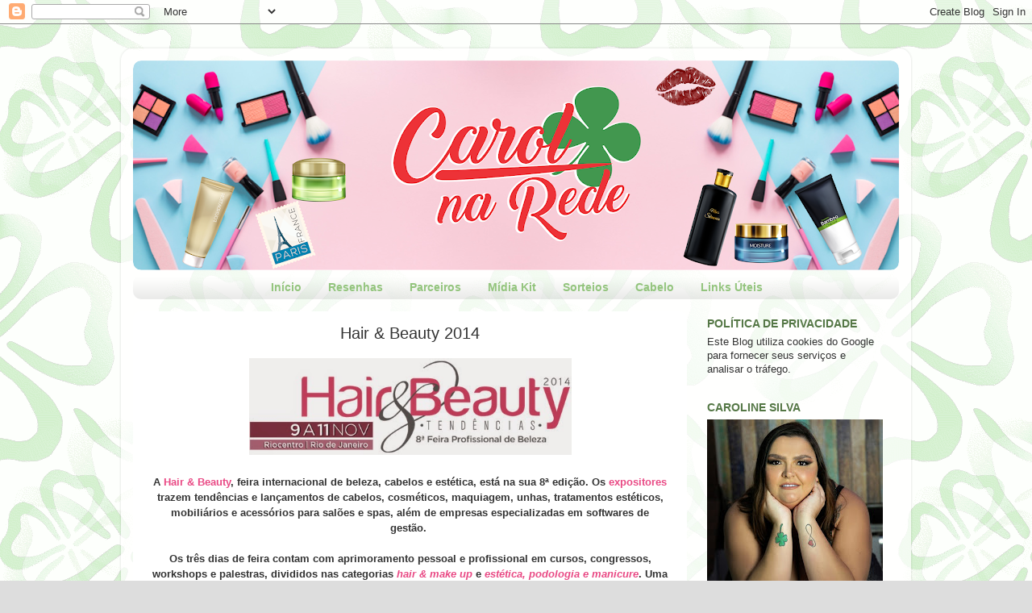

--- FILE ---
content_type: text/html; charset=utf-8
request_url: https://www.google.com/recaptcha/api2/aframe
body_size: 266
content:
<!DOCTYPE HTML><html><head><meta http-equiv="content-type" content="text/html; charset=UTF-8"></head><body><script nonce="YhuQD6_UKrflim0MHlEGKg">/** Anti-fraud and anti-abuse applications only. See google.com/recaptcha */ try{var clients={'sodar':'https://pagead2.googlesyndication.com/pagead/sodar?'};window.addEventListener("message",function(a){try{if(a.source===window.parent){var b=JSON.parse(a.data);var c=clients[b['id']];if(c){var d=document.createElement('img');d.src=c+b['params']+'&rc='+(localStorage.getItem("rc::a")?sessionStorage.getItem("rc::b"):"");window.document.body.appendChild(d);sessionStorage.setItem("rc::e",parseInt(sessionStorage.getItem("rc::e")||0)+1);localStorage.setItem("rc::h",'1768852165086');}}}catch(b){}});window.parent.postMessage("_grecaptcha_ready", "*");}catch(b){}</script></body></html>